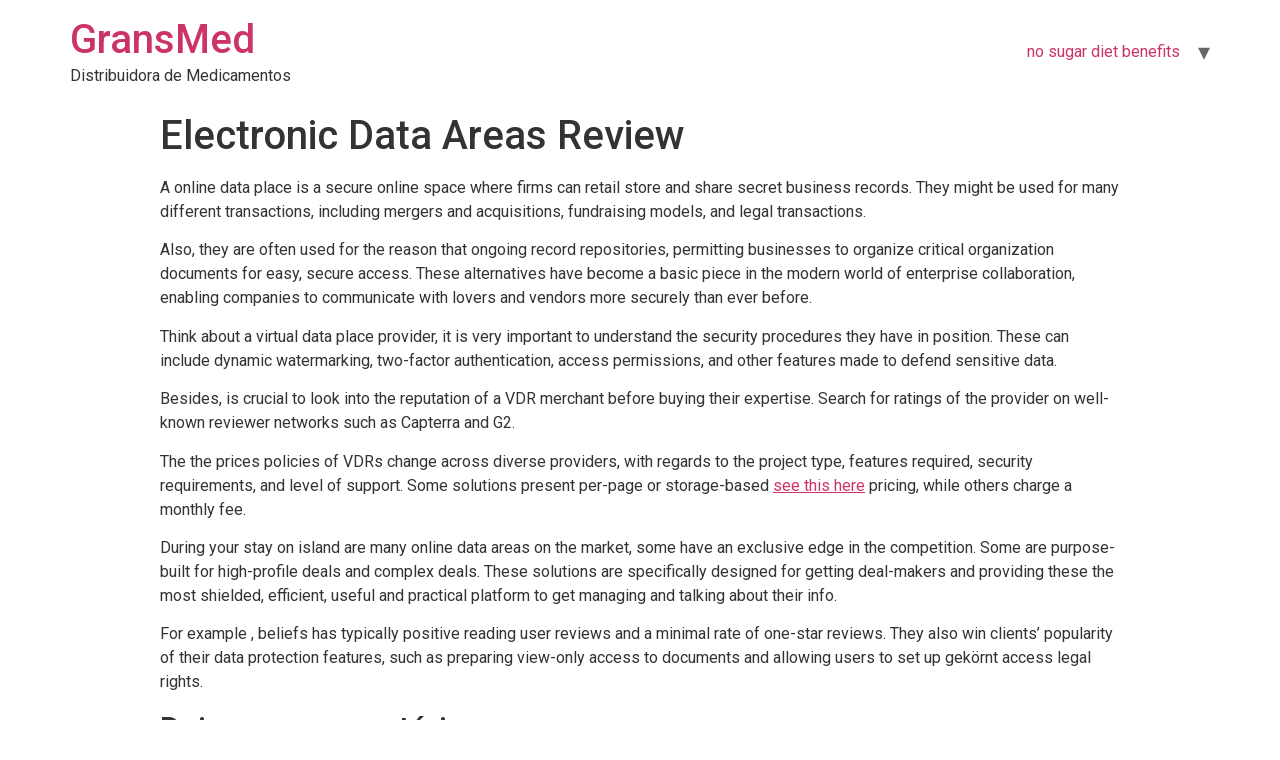

--- FILE ---
content_type: text/plain
request_url: https://www.google-analytics.com/j/collect?v=1&_v=j102&a=954513944&t=pageview&_s=1&dl=https%3A%2F%2Fdistribuidoragransmed.com%2Felectronic-data-areas-review%2F&ul=en-us%40posix&dt=Electronic%20Data%20Areas%20Review%20%E2%80%93%20GransMed&sr=1280x720&vp=1280x720&_u=YEBAAEABAAAAACAAI~&jid=1284653215&gjid=710714300&cid=118172024.1765156275&tid=UA-235152843-1&_gid=869506174.1765156275&_r=1&_slc=1&gtm=45He5c31n81TV2FGP6v890094735za200zd890094735&gcd=13l3l3l3l1l1&dma=0&tag_exp=103116026~103200004~104527906~104528500~104684208~104684211~105391253~115583767~115938466~115938469~116184927~116184929~116217636~116217638~116251938~116251940~116427529~116678528&z=1862565378
body_size: -454
content:
2,cG-T95KC4XLRR